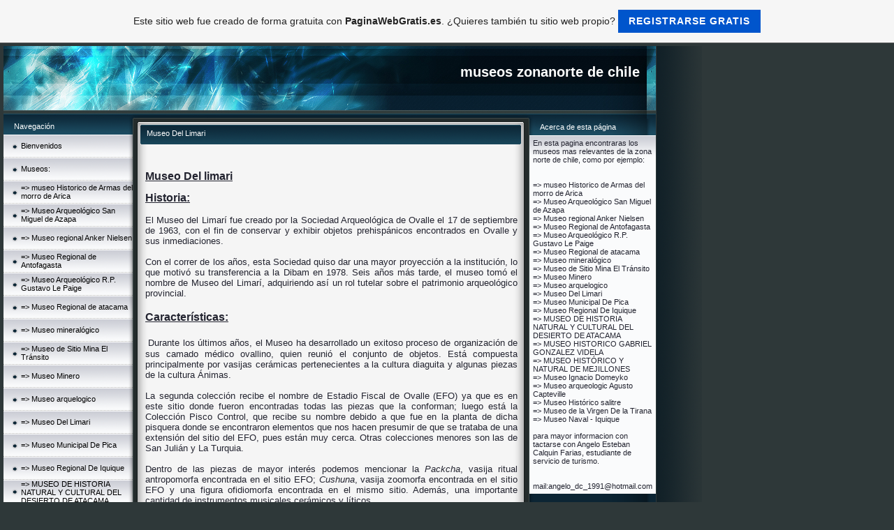

--- FILE ---
content_type: text/html; charset=ISO-8859-15
request_url: https://museoszonanortechile.es.tl/Museo-Del-Limari.htm
body_size: 7587
content:
<!DOCTYPE HTML PUBLIC "-//W3C//DTD HTML 4.01 Transitional//EN" "http://www.w3.org/TR/html4/loose.dtd">
<html>
<head>
	<meta http-equiv="Content-Type" content="text/html; charset=iso-8859-15">
	        <script type="text/javascript">
        var dateTimeOffset = new Date().getTimezoneOffset();
        
        function getElementsByClassNameLocalTimeWrapper() {
            return document.getElementsByClassName("localtime");
        }
        
        (function () {
            var onload = function () {
                var elementArray = new Array();
                
                if (document.getElementsByClassName) {
                    elementArray = getElementsByClassNameLocalTimeWrapper();
                } else {
                    var re = new RegExp('(^| )localtime( |$)');
                    var els = document.getElementsByTagName("*");
                    for (var i=0,j=els.length; i<j; i++) {
                        if (re.test(els[i].className))
                            elementArray.push(els[i]);
                    }
                }
                
                for (var i = 0; i < elementArray.length; i++) {    
                    var timeLocal = new Date(parseInt(elementArray[i].getAttribute("data-timestamp")));
                    var hour = timeLocal.getHours();
                    var ap = "am";
                    if (hour > 11) {
                        ap = "pm";
                    }
                    else if (hour > 12) {
                        hour = hour - 12;
                    }
                    
                    var string = elementArray[i].getAttribute("data-template");
                    string = string.replace("[Y]", timeLocal.getFullYear());
                    string = string.replace("[m]", ('0' + (timeLocal.getMonth() + 1)).slice(-2));
                    string = string.replace("[d]", ('0' + timeLocal.getDate()).slice(-2));
                    string = string.replace("[H]", ('0' + timeLocal.getHours()).slice(-2));
                    string = string.replace("[g]", ('0' + hour).slice(-2));
                    string = string.replace("[i]", ('0' + timeLocal.getMinutes()).slice(-2));
                    string = string.replace("[s]", ('0' + timeLocal.getSeconds()).slice(-2));
                    string = string.replace("[a]", ap);
                    elementArray[i].childNodes[0].nodeValue = string;
                }
            };
            
            if (window.addEventListener)
                window.addEventListener("DOMContentLoaded", onload);
            else if (window.attachEvent)
                window.attachEvent("onload", onload);
        })();
        </script><link rel="canonical" href="https://museoszonanortechile.es.tl/Museo-Del-Limari.htm" />
<link rel="icon" href="https://wtheme.webme.com/img/main/favicon.ico" type="image/x-icon">
<link rel="shortcut icon" type="image/x-icon" href="https://wtheme.webme.com/img/main/favicon.ico" />
<link type="image/x-icon" href="https://wtheme.webme.com/img/main/favicon.ico" />
<link href="https://wtheme.webme.com/img/main/ios_icons/apple-touch-icon.png" rel="apple-touch-icon" />
<link href="https://wtheme.webme.com/img/main/ios_icons/apple-touch-icon-76x76.png" rel="apple-touch-icon" sizes="76x76" />
<link href="https://wtheme.webme.com/img/main/ios_icons/apple-touch-icon-120x120.png" rel="apple-touch-icon" sizes="120x120" />
<link href="https://wtheme.webme.com/img/main/ios_icons/apple-touch-icon-152x152.png" rel="apple-touch-icon" sizes="152x152" />
<meta property="og:title" content="museos zonanorte de chile - Museo Del Limari" />
<meta property="og:image" content="https://theme.webme.com/designs/iceblue/screen.jpg" />
<meta name="google-adsense-platform-account" content="ca-host-pub-1483906849246906">
<meta name="google-adsense-account" content="ca-pub-9141807669702119"><script>
    function WebmeLoadAdsScript() {
    function loadGA() {
        if (!document.querySelector('script[src*="pagead2.googlesyndication.com"]')) {
            let script = document.createElement('script');
            script.async = true;
            script.src = "//pagead2.googlesyndication.com/pagead/js/adsbygoogle.js?client=ca-pub-9141807669702119&host=ca-host-pub-1483906849246906";
            script.setAttribute('data-ad-host', 'ca-host-pub-1483906849246906');
            script.setAttribute('data-ad-client', 'ca-pub-9141807669702119');
            script.crossOrigin = 'anonymous';
            document.body.appendChild(script);
        }
    }        ['CookieScriptAcceptAll', 'CookieScriptAccept', 'CookieScriptReject', 'CookieScriptClose', 'CookieScriptNone'].forEach(function(event) {
            window.addEventListener(event, function() {
                loadGA();
            });
        });

        let adStorageStatus = null;
        
        if (window.dataLayer && Array.isArray(window.dataLayer)) {
            for (let i = window.dataLayer.length - 1; i >= 0; i--) {
                const item = window.dataLayer[i];
                
                // it always sets a 'default' in our case that will always be 'denied', we only want to check for the 'consent update'
                if (item && typeof item === 'object' && typeof item.length === 'number' && item[0] === 'consent' && item[1] === 'update' && item[2] && typeof item[2].ad_storage === 'string') {
                    adStorageStatus = item[2].ad_storage;
                    break; 
                }
            }
    
            if (adStorageStatus === 'granted') {
                loadGA();
            } 
            else if (adStorageStatus === 'denied') {
                loadGA();
            }
        }
    }
</script><script>
    document.addEventListener('DOMContentLoaded', function() {
        WebmeLoadAdsScript();
        window.dispatchEvent(new Event('CookieScriptNone'));
    });
</script>	<title>museos zonanorte de chile - Museo Del Limari</title>
	<style type="text/css">
	<!--
		body {
			background-color: #2e3839;
			margin: 5px;
			font-family:	tahoma, verdana, arial;
		} 
		td {
			font-family:	tahoma, verdana, arial;
			font-size: 11px;
			color: #232430;
		}
		a {
			font-size: 11px;
			color: #232430;
			text-decoration: none;
		}
		a:visited {
			text-decoration: none;
		}
		a:hover {
			text-decoration: underline;
		}
		a.std {
			color:#436123;
			text-decoration: none;
		}
		a:visited.std { color:#436123; text-decoration: none; }
		a:hover.std { color:#436123; text-decoration: underline; }
		.small	{
			font-family:	tahoma, verdana, arial;
			font-size: 9px;
			color: #000000;
		}
		.small a {
			color: black;
		}
		.headline,.headline2,.headline3 {
			font-family:	tahoma, verdana, arial;
			font-size: 11px;
			color: white;
		}
		.cont {
			font-family:	tahoma, verdana, arial;
			font-size: 11px;
			color: #000000;
		}
		.ro {
			background-color:#E7E7E7;
		}
		html {
			font-family:	tahoma, verdana, arial;
			font-size: 11px;
		}
		.bbc { color:#FFFFFF; background-color:#FFFFFF; border-color:#FFFFFF; border-style:solid; border-width:1px; text-decoration:none;}
		td.nav {
			background-image: url(//theme.webme.com/designs/iceblue/images/button.gif);
			background-repeat: none;
			height: 33px;
			width: 185px;
			padding-left: 25px;
		}
		td.nav a {
			color: black;
			font-size:11px;
		}
		td.nav_heading {
			background-image: url(//theme.webme.com/designs/iceblue/images/heading_left.gif);
			color: white;
			padding-left: 15px;
			line-height: 23px;
			width: 185px;
			height: 23px;
		}
		td.nav_head {
			background-image: url(//theme.webme.com/designs/iceblue/images/head_left.gif);
			color: white;
			padding-left: 15px;
			line-height: 31px;
			width: 185px;
			height: 31px;
		}
		td.sidebar_heading {
			background-image: url(//theme.webme.com/designs/iceblue/images/heading_right.gif);
			color: white;
			padding-left: 15px;
			line-height: 24px;
			width: 168px;
			height: 24px;
		}
		td.sidebar_head {
			background-image: url(//theme.webme.com/designs/iceblue/images/head_right.gif);
			color: white;
			padding-left: 15px;
			line-height: 32px;
			width: 168px;
			height: 32px;
		}
		.shouty,.shouty2,.shouty3,.shouty4,.shouty5,.shouty_facebook_like_button {
			background-color: #fafbfc;
			background-image: url(//theme.webme.com/designs/iceblue/images/shouty.gif);
			background-repeat: no-repeat;
			padding: 5px;
		}
        
		.shoutbox {
			overflow: auto;
			height: 300px;
			width: 175px;
		}
		.nick {
			font-weight: bold;
		}
		.shoutbox hr {
			border: 0;
			border-bottom: 1px dashed #0c2737;
		}
		.shoutbox input, .shoutbox textarea {
			width: 155px;
		}
		.send {
			margin-top: 5px;
			color: black;
			font-weight: bold;
			width: 50px;
			margin-left: auto;
			margin-right: auto;
		}
		.RowLight, .RowDark {
			padding-left: 10px;
			height: 27px;
		}
		.RowLight {
			background-image: url(//theme.webme.com/designs/iceblue/images/stats_bg1.gif);
		}
		.RowDark {
			background-image: url(//theme.webme.com/designs/iceblue/images/stats_bg2.gif);
		}
		img { border: 0;}
		.headline a, .footer_text, .footer_text a.nav {
			color: white;
		}
			//-->
	</style>
</head>
<body>
<FONT color="white"></FONT>
<table class="edit_main_table" width="1000" border="0" cellspacing="0" cellpadding="0">
	<tr>
		<td width="921" height="1000" align="left" valign="top" class="edit_main_tr">
			<table width="921" border="0" cellspacing="0" cellpadding="0" class="edit_second_table">
				<tr>
					<td height="104" align="left" valign="top" class="edit_header_full" background="//theme.webme.com/designs/iceblue/images/header.jpg">
						<table width="921" border="0" cellspacing="0" cellpadding="0">
							<tr>
								<td width="200" class="edit_header_sub_left" >&nbsp;</td>
								<td width="712" class="edit_header_sub_right" height="26">&nbsp;</td>
							</tr>
							<tr>
								<td class="edit_header_over_headline">&nbsp;</td>
								<td class="headline" style="font-size: 20px; font-weight: bold; text-align: right; padding-right: 10px;">museos zonanorte de chile</td>
							</tr>
						</table>
					</td>
				</tr>
				<tr>
					<td class="edit_td_third_table">
						<table width="921" border="0" cellspacing="0" cellpadding="0" class="edit_third_table">
							<tr>
								<td width="185" height="1000" align="left" valign="top" background="//theme.webme.com/designs/iceblue/images/navi_bg.gif" class="edit_navi_headbg">
									<table width="185" border="0" cellspacing="0" cellpadding="0">
										<tr>
											<td class="nav_heading">Navegaci&#243;n</td>
										</tr>
<tr>
                                            <td class="nav" id="nav_Bienvenidos">
                                                <a href="/Bienvenidos-.htm" class="menu">Bienvenidos </a>
                                            </td>
                                        </tr>
<tr>
                                            <td class="nav" id="nav_Museos">
                                                <a href="/Museos-d-.htm" class="menu">Museos:</a>
                                            </td>
                                        </tr>
<tr>
                                            <td class="nav" id="nav_museoHistoricodeArmasdelmorrodeArica">
                                                <a href="/museo-Historico-de-Armas-del-morro-de-Arica.htm" class="menu">=> museo Historico de Armas del morro de Arica</a>
                                            </td>
                                        </tr>
<tr>
                                            <td class="nav" id="nav_MuseoArqueolgicoSanMigueldeAzapa">
                                                <a href="/Museo-Arqueol%F3gico-San-Miguel-de-Azapa-.htm" class="menu">=> Museo Arqueol&#243;gico San Miguel de Azapa </a>
                                            </td>
                                        </tr>
<tr>
                                            <td class="nav" id="nav_MuseoregionalAnkerNielsen">
                                                <a href="/Museo-regional-Anker-Nielsen.htm" class="menu">=> Museo regional Anker Nielsen</a>
                                            </td>
                                        </tr>
<tr>
                                            <td class="nav" id="nav_MuseoRegionaldeAntofagasta">
                                                <a href="/Museo-Regional-de-Antofagasta.htm" class="menu">=> Museo Regional de Antofagasta</a>
                                            </td>
                                        </tr>
<tr>
                                            <td class="nav" id="nav_MuseoArqueolgicoRPGustavoLePaige">
                                                <a href="/Museo-Arqueol%F3gico-R-.-P-.--Gustavo-Le-Paige.htm" class="menu">=> Museo Arqueol&#243;gico R.P. Gustavo Le Paige</a>
                                            </td>
                                        </tr>
<tr>
                                            <td class="nav" id="nav_MuseoRegionaldeatacama">
                                                <a href="/Museo-Regional-de-atacama.htm" class="menu">=> Museo Regional de atacama</a>
                                            </td>
                                        </tr>
<tr>
                                            <td class="nav" id="nav_Museomineralgico">
                                                <a href="/Museo-mineral%F3gico.htm" class="menu">=> Museo mineral&#243;gico</a>
                                            </td>
                                        </tr>
<tr>
                                            <td class="nav" id="nav_MuseodeSitioMinaElTrnsito">
                                                <a href="/Museo-de-Sitio-Mina-El-Tr%E1nsito.htm" class="menu">=> Museo de Sitio Mina El Tr&#225;nsito</a>
                                            </td>
                                        </tr>
<tr>
                                            <td class="nav" id="nav_MuseoMinero">
                                                <a href="/Museo-Minero.htm" class="menu">=> Museo Minero</a>
                                            </td>
                                        </tr>
<tr>
                                            <td class="nav" id="nav_Museoarquelogico">
                                                <a href="/Museo-arquelogico.htm" class="menu">=> Museo arquelogico</a>
                                            </td>
                                        </tr>
<tr class="checked_menu">
                                            <td class="nav" id="nav_MuseoDelLimari">
                                                <a href="/Museo-Del-Limari.htm" class="menu">=> Museo Del Limari</a>
                                            </td>
                                        </tr>
<tr>
                                            <td class="nav" id="nav_MuseoMunicipalDePica">
                                                <a href="/Museo-Municipal-De-Pica.htm" class="menu">=> Museo Municipal De Pica</a>
                                            </td>
                                        </tr>
<tr>
                                            <td class="nav" id="nav_MuseoRegionalDeIquique">
                                                <a href="/Museo-Regional-De-Iquique.htm" class="menu">=> Museo Regional De Iquique</a>
                                            </td>
                                        </tr>
<tr>
                                            <td class="nav" id="nav_MUSEODEHISTORIANATURALYCULTURALDELDESIERTODEATACAMA">
                                                <a href="/MUSEO-DE-HISTORIA-NATURAL-Y-CULTURAL-DEL-DESIERTO-DE-ATACAMA.htm" class="menu">=> MUSEO DE HISTORIA NATURAL Y CULTURAL DEL DESIERTO DE ATACAMA</a>
                                            </td>
                                        </tr>
<tr>
                                            <td class="nav" id="nav_MUSEOHISTORICOGABRIELGONZALEZVIDELA">
                                                <a href="/MUSEO-HISTORICO-GABRIEL-GONZALEZ-VIDELA.htm" class="menu">=> MUSEO HISTORICO GABRIEL GONZALEZ VIDELA</a>
                                            </td>
                                        </tr>
<tr>
                                            <td class="nav" id="nav_MUSEOHISTRICOYNATURALDEMEJILLONES">
                                                <a href="/MUSEO-HIST%D3RICO-Y-NATURAL-DE-MEJILLONES.htm" class="menu">=> MUSEO HIST&#211;RICO Y NATURAL DE MEJILLONES</a>
                                            </td>
                                        </tr>
<tr>
                                            <td class="nav" id="nav_MuseoIgnacioDomeyko">
                                                <a href="/-Museo-Ignacio-Domeyko.htm" class="menu">=>  Museo Ignacio Domeyko</a>
                                            </td>
                                        </tr>
<tr>
                                            <td class="nav" id="nav_MuseoarqueologicAgustoCapteville">
                                                <a href="/Museo-arqueologic-Agusto-Capteville.htm" class="menu">=> Museo arqueologic Agusto Capteville</a>
                                            </td>
                                        </tr>
<tr>
                                            <td class="nav" id="nav_MuseoHistricosalitre">
                                                <a href="/Museo-Hist%F3rico-salitre.htm" class="menu">=> Museo Hist&#243;rico salitre</a>
                                            </td>
                                        </tr>
<tr>
                                            <td class="nav" id="nav_MuseodelaVirgenDelaTirana">
                                                <a href="/Museo-de-la-Virgen-De-la-Tirana.htm" class="menu">=> Museo de la Virgen De la Tirana</a>
                                            </td>
                                        </tr>
<tr>
                                            <td class="nav" id="nav_MuseoNavalIquique">
                                                <a href="/Museo-Naval-_-Iquique.htm" class="menu">=> Museo Naval - Iquique</a>
                                            </td>
                                        </tr>
<tr>
                                            <td class="nav" id="nav_Librodevisitantes">
                                                <a href="/Libro-de-visitantes.htm" class="menu">Libro de visitantes</a>
                                            </td>
                                        </tr>
<tr>
                                            <td class="nav" id="nav_contactos">
                                                <a href="/contactos.htm" class="menu">contactos</a>
                                            </td>
                                        </tr>
										<tr>
											<td class="edit_below_nav">
												<img src="//theme.webme.com/designs/iceblue/images/navi_ende.gif" width="185" height="198" alt="" />
											</td>
										</tr>
									</table>
								</td>
								<td width="568" height="1000" align="left" valign="top" background="//theme.webme.com/designs/iceblue/images/cont_bg.gif" class="edit_rechts_cbg">
									<table width="100%" border="0" cellspacing="0" cellpadding="0">
										<tr>
											<td>
												<table class="edit_rechts_tabelle" width="568" border="0" cellspacing="0" cellpadding="0">
													<tr>
														<td background="//theme.webme.com/designs/iceblue/images/cont_top.gif" height="38" class="edit_content_top">
															<table width="568" border="0" cellspacing="0" cellpadding="0">
																<tr>
																	<td class="edit_content_left" width="20"></td>
																	<td class="edit_content_right" width="548" height="5"></td>
																</tr>
																<tr>
																	<td class="edit_content_pre_headline2">&nbsp;</td>
																	<td class="headline2">Museo Del Limari</td>
																</tr>
															</table>
														</td>
													</tr>
													<tr>
														<td height="100" align="left" valign="top" background="//theme.webme.com/designs/iceblue/images/cont2_bg.gif" class="edit_content">
															<table width="100%"	border="0" cellspacing="0" cellpadding="0">
																<tr>
																	<td class="edit_content_container">
																		<table width="100%"	border="0" cellspacing="0" cellpadding="0">
																			<tr>
																				<td class="edit_content_left_spacer" width="3%">&nbsp;</td>
																				<td class="edit_content_main" width="94%">
																					<div style="width: 510; overflow: auto;"><font size="3">
<p class="MsoNormal" style="margin: 0cm 0cm 10pt" align="justify"><br />
<u><strong><img alt="" src="https://img.webme.com/pic/m/museoszonanortechile/contenido_373_359.jpg" /><br />
<br />
Museo Del limari</strong></u></p>
<p class="MsoNormal" style="margin: 0cm 0cm 0pt; line-height: normal" align="justify"><span style="font-size: 12pt; font-family: 'Times New Roman','serif'; mso-fareast-language: ES; mso-fareast-font-family: 'Times New Roman'"><font face="Arial"><u><strong>Historia:<o:p></o:p></strong></u></font></span></p>
<p class="MsoNormal" style="margin: 0cm 0cm 0pt; line-height: normal" align="justify"><font size="2"><span><br />
El Museo del Limar&iacute; fue creado por la Sociedad Arqueol&oacute;gica de Ovalle el 17 de septiembre de 1963, con el fin de conservar y exhibir objetos prehisp&aacute;nicos encontrados en Ovalle y sus inmediaciones. <br />
<br />
Con el correr de los a&ntilde;os, esta Sociedad quiso dar una mayor proyecci&oacute;n a la instituci&oacute;n, lo que motiv&oacute; su transferencia a la Dibam en 1978. Seis a&ntilde;os m&aacute;s tarde, el museo tom&oacute; el nombre de Museo del Limar&iacute;, adquiriendo as&iacute; un rol tutelar sobre el patrimonio arqueol&oacute;gico provincial.<o:p></o:p></span></font></p>
<p class="MsoNormal" style="margin: 0cm 0cm 0pt; line-height: normal" align="justify"><span style="font-size: 12pt; font-family: 'Times New Roman','serif'; mso-fareast-language: ES; mso-fareast-font-family: 'Times New Roman'"><font face="Arial"><br />
<u><strong>Caracter&iacute;sticas:<o:p></o:p></strong></u></font></span></p>
<p class="MsoNormal" style="margin: 0cm 0cm 0pt; line-height: normal" align="justify"><span style="font-size: 12pt; font-family: 'Times New Roman','serif'; mso-fareast-language: ES; mso-fareast-font-family: 'Times New Roman'"><o:p></o:p></span></p>
<p class="MsoNormal" style="margin: 0cm 0cm 0pt; line-height: normal" align="justify"><span><span style="mso-spacerun: yes"><font face="Arial"><br />
&nbsp;</font></span><font face="Arial"><font size="2">Durante los &uacute;ltimos a&ntilde;os, el Museo ha desarrollado un exitoso</font> </font><font face="Arial" size="2">proceso de organizaci&oacute;n de sus camado m&eacute;dico ovallino, quien reuni&oacute; el conjunto de objetos. Est&aacute; compuesta principalmente por vasijas cer&aacute;micas pertenecientes a la cultura diaguita y algunas piezas de la cultura &Aacute;nimas. <br />
<br />
La segunda colecci&oacute;n recibe el nombre de Estadio Fiscal de Ovalle (EFO) ya que es en este sitio donde fueron encontradas todas las piezas que la conforman; luego est&aacute; la Colecci&oacute;n Pisco Control, que recibe su nombre debido a que fue en la planta de dicha pisquera donde se encontraron elementos que nos hacen presumir de que se trataba de una extensi&oacute;n del sitio del EFO, pues est&aacute;n muy cerca. Otras colecciones menores son las de San Juli&aacute;n y La Turquia. <br />
<br />
Dentro de las piezas de mayor inter&eacute;s podemos mencionar la <em>Packcha</em>, vasija ritual antropomorfa encontrada en el sitio EFO; <em>Cushuna</em>, vasija zoomorfa encontrada en el sitio EFO y una figura ofidiomorfa encontrada en el mismo sitio. Adem&aacute;s, una importante cantidad de instrumentos musicales cer&aacute;micos y l&iacute;ticos. <br />
<br />
La exhibici&oacute;n permanente ofrece m&aacute;s de 700 piezas exhibidas a trav&eacute;s de un interesante y novedoso gui&oacute;n museogr&aacute;fico de gran calidad est&eacute;tica.</font><o:p></o:p></span></p>
<p class="MsoNormal" style="margin: 0cm 0cm 10pt" align="justify"><o:p><font size="2">&nbsp;</font></o:p></p>
<p align="justify">
<table class="MsoNormalTable" style="width: 100%; mso-cellspacing: .7pt; mso-yfti-tbllook: 1184; mso-padding-alt: 1.5pt 1.5pt 1.5pt 1.5pt" cellspacing="1" cellpadding="0" width="100%" border="0">
    <tbody>
        <tr style="mso-yfti-irow: 0; mso-yfti-firstrow: yes">
            <td style="border-right: #ebe9ed; padding-right: 1.5pt; border-top: #ebe9ed; padding-left: 1.5pt; background: #eeebb0; padding-bottom: 1.5pt; border-left: #ebe9ed; width: 8.96%; padding-top: 1.5pt; border-bottom: #ebe9ed" valign="top" width="8%">
            <p class="MsoNormal" style="margin: 0cm 0cm 0pt; line-height: normal; text-align: right" align="right"><font size="2"><font face="Arial"><span style="font-size: 12pt; font-family: Symbol; mso-ascii-font-family: 'Times New Roman'; mso-fareast-language: ES; mso-fareast-font-family: 'Times New Roman'; mso-bidi-font-family: 'Times New Roman'">&middot;</span><span style="font-size: 12pt; font-family: 'Times New Roman','serif'; mso-fareast-language: ES; mso-fareast-font-family: 'Times New Roman'"><span style="mso-spacerun: yes">&nbsp; </span><o:p></o:p></span></font></font></p>
            </td>
            <td style="border-right: #ebe9ed; padding-right: 1.5pt; border-top: #ebe9ed; padding-left: 1.5pt; background: #eeebb0; padding-bottom: 1.5pt; border-left: #ebe9ed; width: 90.56%; padding-top: 1.5pt; border-bottom: #ebe9ed" width="90%">
            <p class="MsoNormal" style="margin: 0cm 0cm 0pt; line-height: normal"><span>Entrada: <br />
            </span><span style="font-size: 8.5pt; color: #22263b; font-family: 'Verdana','sans-serif'"><font face="Arial" size="2">- Domingo y festivos, la entrada es liberada. <br />
            - Entrada General: $600 <br />
            - Las personas mayores de 60 a&ntilde;os de edad y estudiantes de educaci&oacute;n superior cancelar&aacute;n el 50% del valor de la entrada.</font></span><span style="font-size: 10pt; color: #663300; font-family: 'Arial','sans-serif'; mso-fareast-language: ES; mso-fareast-font-family: 'Times New Roman'"><br style="mso-special-character: line-break" />
            <br style="mso-special-character: line-break" />
            </span><span style="font-size: 12pt; font-family: 'Times New Roman','serif'; mso-fareast-language: ES; mso-fareast-font-family: 'Times New Roman'"><o:p></o:p></span></p>
            </td>
        </tr>
        <tr style="mso-yfti-irow: 1">
            <td style="border-right: #ebe9ed; padding-right: 1.5pt; border-top: #ebe9ed; padding-left: 1.5pt; background: #eeebb0; padding-bottom: 1.5pt; border-left: #ebe9ed; width: 8.96%; padding-top: 1.5pt; border-bottom: #ebe9ed" valign="top" width="8%">
            <p class="MsoNormal" style="margin: 0cm 0cm 0pt; line-height: normal; text-align: right" align="right"><font size="2"><font face="Arial"><span style="font-size: 12pt; font-family: Symbol; mso-ascii-font-family: 'Times New Roman'; mso-fareast-language: ES; mso-fareast-font-family: 'Times New Roman'; mso-bidi-font-family: 'Times New Roman'">&middot;</span><span style="font-size: 12pt; font-family: 'Times New Roman','serif'; mso-fareast-language: ES; mso-fareast-font-family: 'Times New Roman'"><span style="mso-spacerun: yes">&nbsp; </span><o:p></o:p></span></font></font></p>
            </td>
            <td style="border-right: #ebe9ed; padding-right: 1.5pt; border-top: #ebe9ed; padding-left: 1.5pt; background: #eeebb0; padding-bottom: 1.5pt; border-left: #ebe9ed; width: 90.56%; padding-top: 1.5pt; border-bottom: #ebe9ed" width="90%">
            <p class="MsoNormal" style="margin: 0cm 0cm 10pt; line-height: normal; mso-margin-top-alt: auto; mso-margin-bottom-alt: auto"><span><font size="2">Horario: </font><br />
            </span><font size="2"><font face="Arial"><span style="font-size: 8.5pt; color: #22263b; font-family: 'Verdana','sans-serif'">De Enero a Marzo contamos con horario de verano: <br />
            Martes a viernes de 9 a 18 horas <br />
            D&iacute;as s&aacute;bado de 10 a 13 y de 18 a 21 horas. Domingos y festivos de 10 a 13 horas.</span><span style="font-size: 12pt; font-family: 'Times New Roman','serif'; mso-fareast-language: ES; mso-fareast-font-family: 'Times New Roman'"><o:p></o:p></span></font></font></p>
            </td>
        </tr>
        <tr style="mso-yfti-irow: 2">
            <td style="border-right: #ebe9ed; padding-right: 1.5pt; border-top: #ebe9ed; padding-left: 1.5pt; background: #eeebb0; padding-bottom: 1.5pt; border-left: #ebe9ed; padding-top: 1.5pt; border-bottom: #ebe9ed" valign="top">
            <p class="MsoNormal" style="margin: 0cm 0cm 0pt; line-height: normal; text-align: right" align="right"><font size="2"><font face="Arial"><span style="font-size: 12pt; font-family: Symbol; mso-ascii-font-family: 'Times New Roman'; mso-fareast-language: ES; mso-fareast-font-family: 'Times New Roman'; mso-bidi-font-family: 'Times New Roman'">&middot;</span><span style="font-size: 12pt; font-family: 'Times New Roman','serif'; mso-fareast-language: ES; mso-fareast-font-family: 'Times New Roman'"><span style="mso-spacerun: yes">&nbsp; </span><o:p></o:p></span></font></font></p>
            </td>
            <td style="border-right: #ebe9ed; padding-right: 1.5pt; border-top: #ebe9ed; padding-left: 1.5pt; background: #eeebb0; padding-bottom: 1.5pt; border-left: #ebe9ed; padding-top: 1.5pt; border-bottom: #ebe9ed">
            <p class="MsoNormal" style="margin: 0cm 0cm 0pt; line-height: normal"><span>Fono: <br />
            <span style="mso-spacerun: yes">&nbsp;</span></span><font size="2"><font face="Arial"><span style="font-size: 8.5pt; color: #22263b; font-family: 'Verdana','sans-serif'">(56-53) 433680</span><span style="font-size: 12pt; font-family: 'Times New Roman','serif'; mso-fareast-language: ES; mso-fareast-font-family: 'Times New Roman'"><o:p></o:p></span></font></font></p>
            </td>
        </tr>
        <tr style="mso-yfti-irow: 3; mso-yfti-lastrow: yes">
            <td style="border-right: #ebe9ed; padding-right: 1.5pt; border-top: #ebe9ed; padding-left: 1.5pt; background: #eeebb0; padding-bottom: 1.5pt; border-left: #ebe9ed; padding-top: 1.5pt; border-bottom: #ebe9ed" valign="top">
            <p class="MsoNormal" style="margin: 0cm 0cm 0pt; line-height: normal; text-align: right" align="right"><font size="2"><font face="Arial"><span style="font-size: 12pt; font-family: 'Times New Roman','serif'; mso-fareast-language: ES; mso-fareast-font-family: 'Times New Roman'"><span style="mso-spacerun: yes">&nbsp; </span></span><span style="font-size: 12pt; font-family: Symbol; mso-ascii-font-family: 'Times New Roman'; mso-fareast-language: ES; mso-fareast-font-family: 'Times New Roman'; mso-bidi-font-family: 'Times New Roman'">&middot;</span><span style="font-size: 12pt; font-family: 'Times New Roman','serif'; mso-fareast-language: ES; mso-fareast-font-family: 'Times New Roman'"><span style="mso-spacerun: yes">&nbsp; </span><o:p></o:p></span></font></font></p>
            </td>
            <td style="border-right: #ebe9ed; padding-right: 1.5pt; border-top: #ebe9ed; padding-left: 1.5pt; background: #eeebb0; padding-bottom: 1.5pt; border-left: #ebe9ed; padding-top: 1.5pt; border-bottom: #ebe9ed">
            <p class="MsoNormal" style="margin: 0cm 0cm 0pt; line-height: normal"><span style="font-size: 10pt; color: #663300; font-family: 'Arial','sans-serif'; mso-fareast-language: ES; mso-bidi-font-size: 11.0pt; mso-fareast-font-family: 'Times New Roman'">Direcci&oacute;n:<o:p></o:p></span></p>
            <p class="MsoNormal" style="margin: 0cm 0cm 0pt; line-height: normal"><font size="2"><font face="Arial"><span style="font-size: 8.5pt; color: #22263b; font-family: 'Verdana','sans-serif'">Covarrubias esq. Antofagasta, Ovalle.</span><span style="font-size: 12pt; font-family: 'Times New Roman','serif'; mso-fareast-language: ES; mso-fareast-font-family: 'Times New Roman'"><o:p></o:p></span></font></font></p>
            <p class="MsoNormal" style="margin: 0cm 0cm 0pt; line-height: normal"><font size="2"><font face="Arial"><span style="font-size: 12pt; color: black; font-family: 'Times New Roman','serif'; mso-fareast-language: ES; mso-fareast-font-family: 'Times New Roman'"><span style="mso-spacerun: yes">&nbsp; </span></span><span style="font-size: 8.5pt; font-family: 'Arial','sans-serif'; mso-fareast-language: ES; mso-fareast-font-family: 'Times New Roman'">.</span><span style="font-size: 12pt; font-family: 'Times New Roman','serif'; mso-fareast-language: ES; mso-fareast-font-family: 'Times New Roman'"><o:p></o:p></span></font></font></p>
            </td>
        </tr>
    </tbody>
</table>
</p>
<p class="MsoNormal" style="margin: 0cm 0cm 10pt" align="justify"><o:p><font size="2"><u>&nbsp;</u></font></o:p></p>
</font></div>
																				</td>
																				<td class="edit_content_right_spacer" width="3%">&nbsp;</td>
																			</tr>
																		</table>
																	</td>
																</tr>
															</table>
														</td>
													</tr>
													<tr>
														<td height="31" background="//theme.webme.com/designs/iceblue/images/cont_bottom.gif" class="edit_content_bottom"></td>
													</tr>
												</table>
											</td>
										</tr>
										<tr>
											<td background="//theme.webme.com/designs/iceblue/images/footer.gif" height="31" class="edit_content_bottom2">
												<table width="100%"	border="0" cellspacing="0" cellpadding="0">
													<tr>
														<td class="edit_content_bottom2_left_spacer" width="2%">&nbsp;</td>
														<td class="edit_content_bottom2_counter" width="96%" style="color:white; text-align: center;">
															Hoy habia 11 visitantes (12 clics a subp&#225;ginas) &#161;Cuarto turismo!														</td>
														<td class="edit_content_botom2_right_spacer" width="2%">&nbsp;</td>
													</tr>
												</table>
											</td>
										</tr>
									</table>
								</td>                              
								<td width="168" align="left" valign="top" background="//theme.webme.com/designs/iceblue/images/rechts_bg2.gif" class="edit_rechts_bottom">

                                 
									<table id="sidebar_heading_1" width="168" border="0" cellspacing="0" cellpadding="0">
										<tr>
											<td class="sidebar_heading">Acerca de esta p&#225;gina</td>
										</tr>
										<tr>
											<td class="shouty">
En esta pagina encontraras los museos mas relevantes de la zona norte de chile, como por ejemplo:<br />
<br />
<br />
=> museo Historico de Armas del morro de Arica <br />
=> Museo Arqueol&#243;gico San Miguel de Azapa  <br />
=> Museo regional Anker Nielsen <br />
=> Museo Regional de Antofagasta <br />
=> Museo Arqueol&#243;gico R.P. Gustavo Le Paige <br />
=> Museo Regional de atacama <br />
=> Museo mineral&#243;gico <br />
=> Museo de Sitio Mina El Tr&#225;nsito <br />
=> Museo Minero <br />
=> Museo arquelogico <br />
=> Museo Del Limari <br />
=> Museo Municipal De Pica <br />
=> Museo Regional De Iquique <br />
=> MUSEO DE HISTORIA NATURAL Y CULTURAL DEL DESIERTO DE ATACAMA <br />
=> MUSEO HISTORICO GABRIEL GONZALEZ VIDELA <br />
=> MUSEO HIST&#211;RICO Y NATURAL DE MEJILLONES <br />
=> Museo Ignacio Domeyko <br />
=> Museo arqueologic Agusto Capteville <br />
=> Museo Hist&#243;rico salitre <br />
=> Museo de la Virgen De la Tirana <br />
=> Museo Naval - Iquique <br />
<br />
para mayor informacion con tactarse con Angelo Esteban Calquin Farias, estudiante de servicio de turismo.<br />
<br />
<br />
mail:angelo_dc_1991@hotmail.com<br />
											</td>
										</tr>
										<tr>
											<td background="//theme.webme.com/designs/iceblue/images/poll_bottom_bg.gif" height="27" class="edit_rb_footer" id="edit_rb_footer_1">&nbsp;</td>
										</tr>
									</table>

                                     
                                    
								</td>
							</tr>
						</table>
					</td>
				</tr>
			</table>
		</td>
		<td width="79" background="//theme.webme.com/designs/iceblue/images/s_bg.gif" class="edit_rechts_sbg">&nbsp;</td>
	</tr>
</table>
<FONT color="white"></FONT>
<a id="selfpromotionOverlay" href="https://www.paginawebgratis.es/?c=4000&amp;utm_source=selfpromotion&amp;utm_campaign=overlay&amp;utm_medium=footer" target="_blank" rel="nofollow">
    Este sitio web fue creado de forma gratuita con <b>PaginaWebGratis.es</b>. ¿Quieres también tu sitio web propio?

    <div class="btn btn-1">Registrarse gratis</div>

</a>
<style>
    body {
        padding-top: 124px;
    }
    #forFixedElement {
        top: 124px;
    }
    @media (min-width: 365px) {
        body {
            padding-top: 103px;
        }
        #forFixedElement {
            top: 103px;
        }
    }
    @media (min-width: 513px) {
        body {
            padding-top: 82px;
        }
        #forFixedElement {
            top: 82px;
        }
    }
    @media (min-width: 936px) {
        body {
            padding-top: 61px;
        }
        #forFixedElement {
            top: 61px;
        }
    }

    /* General button style */
    #selfpromotionOverlay .btn {
        border: none;
        font-size: inherit;
        color: inherit;
        background: none;
        cursor: pointer;
        padding: 6px 15px;
        display: inline-block;
        text-transform: uppercase;
        letter-spacing: 1px;
        font-weight: 700;
        outline: none;
        position: relative;
        -webkit-transition: all 0.3s;
        -moz-transition: all 0.3s;
        transition: all 0.3s;
        margin: 0px;
    }

    /* Button 1 */
    #selfpromotionOverlay .btn-1, #selfpromotionOverlay .btn-1:visited {
        background: rgb(0, 85, 204);
        color: #fff;
    }

    #selfpromotionOverlay .btn-1:hover {
        background: #2980b9;
    }

    #selfpromotionOverlay .btn-1:active {
        background: #2980b9;
        top: 2px;
    }

    #selfpromotionOverlay {
        font: 400 12px/1.8 "Open Sans", Verdana, sans-serif;
        text-align: center;
        opacity: 1;
        transition: opacity 1s ease;
        position: fixed;
        overflow: hidden;
        box-sizing: border-box;
        font-size: 14px;
        text-decoration: none;
        line-height: 1.5em;
        flex-wrap: nowrap;
        z-index: 5000;
        padding: 14px;
        width: 100%;
        left: 0;
        right: 0;
        top: 0;
        color: rgb(35,35,35);
        background-color: rgb(246,246,246);
        border-bottom: 1px solid #5a5a5a;
    }

    #selfpromotionOverlay:hover {
        background: white;
        text-decoration: none;
    }
</style></body>
</html>


--- FILE ---
content_type: text/html; charset=utf-8
request_url: https://www.google.com/recaptcha/api2/aframe
body_size: 246
content:
<!DOCTYPE HTML><html><head><meta http-equiv="content-type" content="text/html; charset=UTF-8"></head><body><script nonce="ncePT2nH_miAGK3JmoCPNg">/** Anti-fraud and anti-abuse applications only. See google.com/recaptcha */ try{var clients={'sodar':'https://pagead2.googlesyndication.com/pagead/sodar?'};window.addEventListener("message",function(a){try{if(a.source===window.parent){var b=JSON.parse(a.data);var c=clients[b['id']];if(c){var d=document.createElement('img');d.src=c+b['params']+'&rc='+(localStorage.getItem("rc::a")?sessionStorage.getItem("rc::b"):"");window.document.body.appendChild(d);sessionStorage.setItem("rc::e",parseInt(sessionStorage.getItem("rc::e")||0)+1);localStorage.setItem("rc::h",'1768518545278');}}}catch(b){}});window.parent.postMessage("_grecaptcha_ready", "*");}catch(b){}</script></body></html>